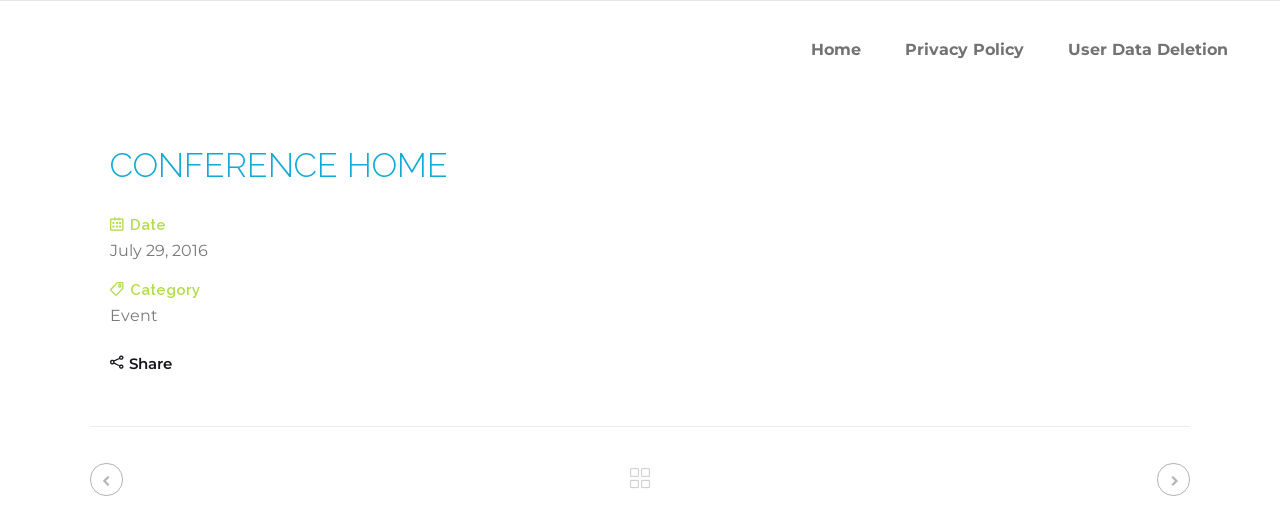

--- FILE ---
content_type: text/css
request_url: https://beingyouapp.com/wp-content/uploads/elementor/css/post-7.css?ver=1675163214
body_size: 211
content:
.elementor-kit-7{--e-global-color-primary:#6EC1E4;--e-global-color-secondary:#1A1915;--e-global-color-text:#6D6052;--e-global-color-accent:#13A9D7;--e-global-color-edda4a7:#C7C5C2;--e-global-color-de8a3d5:#F8F5F2;--e-global-typography-primary-font-family:"Montserrat";--e-global-typography-primary-font-weight:500;--e-global-typography-secondary-font-family:"Montserrat";--e-global-typography-secondary-font-weight:300;--e-global-typography-text-font-family:"Montserrat";--e-global-typography-text-font-weight:400;--e-global-typography-accent-font-family:"Montserrat";--e-global-typography-accent-font-weight:500;font-family:"Montserrat", Sans-serif;font-size:16px;font-weight:400;line-height:24px;}.elementor-kit-7 h2{color:var( --e-global-color-accent );font-weight:300;text-transform:uppercase;}.elementor-kit-7 h4{font-family:"Montserrat", Sans-serif;font-size:20px;font-weight:400;line-height:28px;}.elementor-section.elementor-section-boxed > .elementor-container{max-width:1140px;}.e-con{--container-max-width:1140px;}.elementor-widget:not(:last-child){margin-bottom:33px;}.elementor-element{--widgets-spacing:33px;}{}h1.entry-title{display:var(--page-title-display);}@media(max-width:1024px){.elementor-section.elementor-section-boxed > .elementor-container{max-width:1024px;}.e-con{--container-max-width:1024px;}}@media(max-width:767px){.elementor-section.elementor-section-boxed > .elementor-container{max-width:767px;}.e-con{--container-max-width:767px;}}